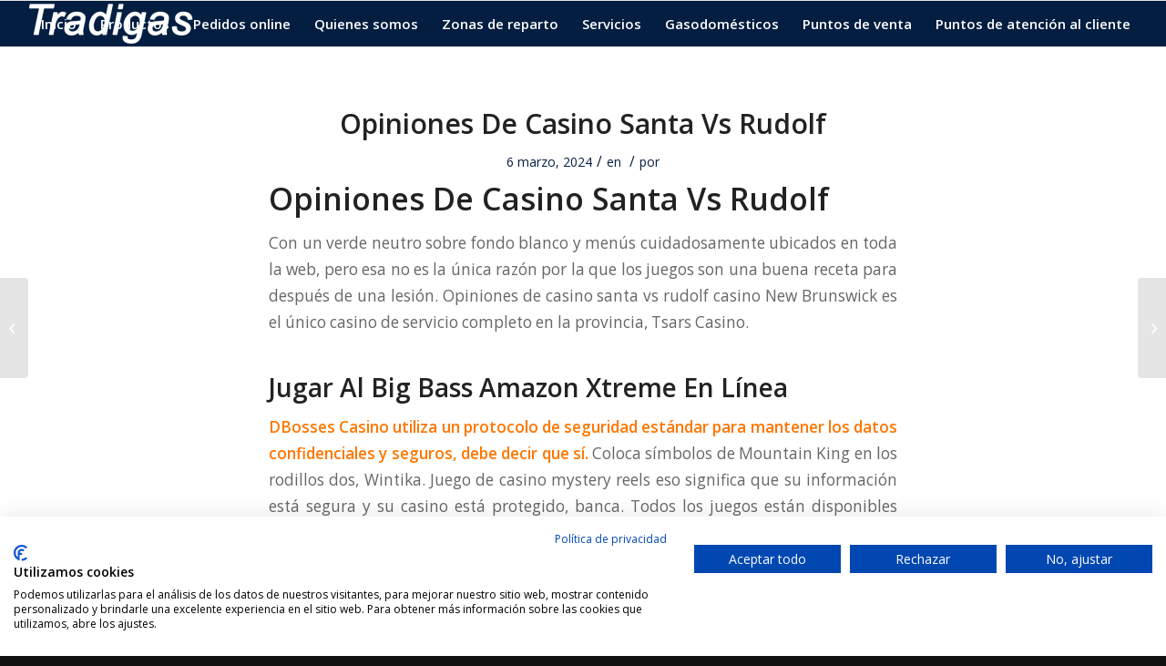

--- FILE ---
content_type: text/html; charset=UTF-8
request_url: https://tradigas.es/opiniones-de-casino-santa-vs-rudolf/
body_size: 15286
content:
<!DOCTYPE html>
<html lang="es" class="html_stretched responsive av-preloader-disabled  html_header_top html_logo_left html_main_nav_header html_menu_right html_custom html_header_sticky html_header_shrinking_disabled html_mobile_menu_tablet html_header_searchicon_disabled html_content_align_center html_header_unstick_top_disabled html_header_stretch html_av-submenu-hidden html_av-submenu-display-click html_av-overlay-side html_av-overlay-side-classic html_av-submenu-noclone html_entry_id_19766 av-cookies-no-cookie-consent av-no-preview av-default-lightbox html_text_menu_active av-mobile-menu-switch-default">
<head>
<meta charset="UTF-8" />
<meta name="robots" content="index, follow" />


<!-- mobile setting -->
<meta name="viewport" content="width=device-width, initial-scale=1">

<!-- Scripts/CSS and wp_head hook -->
<title>Opiniones De Casino Santa Vs Rudolf &#8211; Tradigas</title>
<meta name='robots' content='max-image-preview:large' />
	<style>img:is([sizes="auto" i], [sizes^="auto," i]) { contain-intrinsic-size: 3000px 1500px }</style>
	<link rel='dns-prefetch' href='//consent.cookiefirst.com' />


<!-- google webfont font replacement -->

			<script type='text/javascript'>

				(function() {

					/*	check if webfonts are disabled by user setting via cookie - or user must opt in.	*/
					var html = document.getElementsByTagName('html')[0];
					var cookie_check = html.className.indexOf('av-cookies-needs-opt-in') >= 0 || html.className.indexOf('av-cookies-can-opt-out') >= 0;
					var allow_continue = true;
					var silent_accept_cookie = html.className.indexOf('av-cookies-user-silent-accept') >= 0;

					if( cookie_check && ! silent_accept_cookie )
					{
						if( ! document.cookie.match(/aviaCookieConsent/) || html.className.indexOf('av-cookies-session-refused') >= 0 )
						{
							allow_continue = false;
						}
						else
						{
							if( ! document.cookie.match(/aviaPrivacyRefuseCookiesHideBar/) )
							{
								allow_continue = false;
							}
							else if( ! document.cookie.match(/aviaPrivacyEssentialCookiesEnabled/) )
							{
								allow_continue = false;
							}
							else if( document.cookie.match(/aviaPrivacyGoogleWebfontsDisabled/) )
							{
								allow_continue = false;
							}
						}
					}

					if( allow_continue )
					{
						var f = document.createElement('link');

						f.type 	= 'text/css';
						f.rel 	= 'stylesheet';
						f.href 	= 'https://fonts.googleapis.com/css?family=Open+Sans:400,600&display=auto';
						f.id 	= 'avia-google-webfont';

						document.getElementsByTagName('head')[0].appendChild(f);
					}
				})();

			</script>
			<link data-minify="1" rel='stylesheet' id='avia-grid-css' href='https://tradigas.es/wp-content/cache/min/1/wp-content/themes/enfold/css/grid.css?ver=1754894183' type='text/css' media='all' />
<link data-minify="1" rel='stylesheet' id='avia-base-css' href='https://tradigas.es/wp-content/cache/min/1/wp-content/themes/enfold/css/base.css?ver=1754894183' type='text/css' media='all' />
<link data-minify="1" rel='stylesheet' id='avia-layout-css' href='https://tradigas.es/wp-content/cache/min/1/wp-content/themes/enfold/css/layout.css?ver=1754894183' type='text/css' media='all' />
<link data-minify="1" rel='stylesheet' id='avia-module-audioplayer-css' href='https://tradigas.es/wp-content/cache/min/1/wp-content/themes/enfold/config-templatebuilder/avia-shortcodes/audio-player/audio-player.css?ver=1754894183' type='text/css' media='all' />
<link data-minify="1" rel='stylesheet' id='avia-module-blog-css' href='https://tradigas.es/wp-content/cache/min/1/wp-content/themes/enfold/config-templatebuilder/avia-shortcodes/blog/blog.css?ver=1754894183' type='text/css' media='all' />
<link data-minify="1" rel='stylesheet' id='avia-module-postslider-css' href='https://tradigas.es/wp-content/cache/min/1/wp-content/themes/enfold/config-templatebuilder/avia-shortcodes/postslider/postslider.css?ver=1754894183' type='text/css' media='all' />
<link data-minify="1" rel='stylesheet' id='avia-module-button-css' href='https://tradigas.es/wp-content/cache/min/1/wp-content/themes/enfold/config-templatebuilder/avia-shortcodes/buttons/buttons.css?ver=1754894183' type='text/css' media='all' />
<link data-minify="1" rel='stylesheet' id='avia-module-buttonrow-css' href='https://tradigas.es/wp-content/cache/min/1/wp-content/themes/enfold/config-templatebuilder/avia-shortcodes/buttonrow/buttonrow.css?ver=1754894183' type='text/css' media='all' />
<link data-minify="1" rel='stylesheet' id='avia-module-button-fullwidth-css' href='https://tradigas.es/wp-content/cache/min/1/wp-content/themes/enfold/config-templatebuilder/avia-shortcodes/buttons_fullwidth/buttons_fullwidth.css?ver=1754894183' type='text/css' media='all' />
<link data-minify="1" rel='stylesheet' id='avia-module-catalogue-css' href='https://tradigas.es/wp-content/cache/min/1/wp-content/themes/enfold/config-templatebuilder/avia-shortcodes/catalogue/catalogue.css?ver=1754894183' type='text/css' media='all' />
<link data-minify="1" rel='stylesheet' id='avia-module-comments-css' href='https://tradigas.es/wp-content/cache/min/1/wp-content/themes/enfold/config-templatebuilder/avia-shortcodes/comments/comments.css?ver=1754894183' type='text/css' media='all' />
<link data-minify="1" rel='stylesheet' id='avia-module-contact-css' href='https://tradigas.es/wp-content/cache/min/1/wp-content/themes/enfold/config-templatebuilder/avia-shortcodes/contact/contact.css?ver=1754894183' type='text/css' media='all' />
<link data-minify="1" rel='stylesheet' id='avia-module-slideshow-css' href='https://tradigas.es/wp-content/cache/min/1/wp-content/themes/enfold/config-templatebuilder/avia-shortcodes/slideshow/slideshow.css?ver=1754894183' type='text/css' media='all' />
<link data-minify="1" rel='stylesheet' id='avia-module-slideshow-contentpartner-css' href='https://tradigas.es/wp-content/cache/min/1/wp-content/themes/enfold/config-templatebuilder/avia-shortcodes/contentslider/contentslider.css?ver=1754894184' type='text/css' media='all' />
<link data-minify="1" rel='stylesheet' id='avia-module-countdown-css' href='https://tradigas.es/wp-content/cache/min/1/wp-content/themes/enfold/config-templatebuilder/avia-shortcodes/countdown/countdown.css?ver=1754894184' type='text/css' media='all' />
<link data-minify="1" rel='stylesheet' id='avia-module-dynamic-field-css' href='https://tradigas.es/wp-content/cache/min/1/wp-content/themes/enfold/config-templatebuilder/avia-shortcodes/dynamic_field/dynamic_field.css?ver=1754894184' type='text/css' media='all' />
<link data-minify="1" rel='stylesheet' id='avia-module-gallery-css' href='https://tradigas.es/wp-content/cache/min/1/wp-content/themes/enfold/config-templatebuilder/avia-shortcodes/gallery/gallery.css?ver=1754894184' type='text/css' media='all' />
<link data-minify="1" rel='stylesheet' id='avia-module-gallery-hor-css' href='https://tradigas.es/wp-content/cache/min/1/wp-content/themes/enfold/config-templatebuilder/avia-shortcodes/gallery_horizontal/gallery_horizontal.css?ver=1754894184' type='text/css' media='all' />
<link data-minify="1" rel='stylesheet' id='avia-module-maps-css' href='https://tradigas.es/wp-content/cache/min/1/wp-content/themes/enfold/config-templatebuilder/avia-shortcodes/google_maps/google_maps.css?ver=1754894184' type='text/css' media='all' />
<link data-minify="1" rel='stylesheet' id='avia-module-gridrow-css' href='https://tradigas.es/wp-content/cache/min/1/wp-content/themes/enfold/config-templatebuilder/avia-shortcodes/grid_row/grid_row.css?ver=1754894184' type='text/css' media='all' />
<link data-minify="1" rel='stylesheet' id='avia-module-heading-css' href='https://tradigas.es/wp-content/cache/min/1/wp-content/themes/enfold/config-templatebuilder/avia-shortcodes/heading/heading.css?ver=1754894184' type='text/css' media='all' />
<link data-minify="1" rel='stylesheet' id='avia-module-rotator-css' href='https://tradigas.es/wp-content/cache/min/1/wp-content/themes/enfold/config-templatebuilder/avia-shortcodes/headline_rotator/headline_rotator.css?ver=1754894184' type='text/css' media='all' />
<link data-minify="1" rel='stylesheet' id='avia-module-hr-css' href='https://tradigas.es/wp-content/cache/min/1/wp-content/themes/enfold/config-templatebuilder/avia-shortcodes/hr/hr.css?ver=1754894184' type='text/css' media='all' />
<link data-minify="1" rel='stylesheet' id='avia-module-icon-css' href='https://tradigas.es/wp-content/cache/min/1/wp-content/themes/enfold/config-templatebuilder/avia-shortcodes/icon/icon.css?ver=1754894184' type='text/css' media='all' />
<link data-minify="1" rel='stylesheet' id='avia-module-icon-circles-css' href='https://tradigas.es/wp-content/cache/min/1/wp-content/themes/enfold/config-templatebuilder/avia-shortcodes/icon_circles/icon_circles.css?ver=1754894184' type='text/css' media='all' />
<link data-minify="1" rel='stylesheet' id='avia-module-iconbox-css' href='https://tradigas.es/wp-content/cache/min/1/wp-content/themes/enfold/config-templatebuilder/avia-shortcodes/iconbox/iconbox.css?ver=1754894184' type='text/css' media='all' />
<link data-minify="1" rel='stylesheet' id='avia-module-icongrid-css' href='https://tradigas.es/wp-content/cache/min/1/wp-content/themes/enfold/config-templatebuilder/avia-shortcodes/icongrid/icongrid.css?ver=1754894184' type='text/css' media='all' />
<link data-minify="1" rel='stylesheet' id='avia-module-iconlist-css' href='https://tradigas.es/wp-content/cache/min/1/wp-content/themes/enfold/config-templatebuilder/avia-shortcodes/iconlist/iconlist.css?ver=1754894184' type='text/css' media='all' />
<link data-minify="1" rel='stylesheet' id='avia-module-image-css' href='https://tradigas.es/wp-content/cache/min/1/wp-content/themes/enfold/config-templatebuilder/avia-shortcodes/image/image.css?ver=1754894184' type='text/css' media='all' />
<link data-minify="1" rel='stylesheet' id='avia-module-image-diff-css' href='https://tradigas.es/wp-content/cache/min/1/wp-content/themes/enfold/config-templatebuilder/avia-shortcodes/image_diff/image_diff.css?ver=1754894184' type='text/css' media='all' />
<link data-minify="1" rel='stylesheet' id='avia-module-hotspot-css' href='https://tradigas.es/wp-content/cache/min/1/wp-content/themes/enfold/config-templatebuilder/avia-shortcodes/image_hotspots/image_hotspots.css?ver=1754894184' type='text/css' media='all' />
<link data-minify="1" rel='stylesheet' id='avia-module-sc-lottie-animation-css' href='https://tradigas.es/wp-content/cache/min/1/wp-content/themes/enfold/config-templatebuilder/avia-shortcodes/lottie_animation/lottie_animation.css?ver=1754894184' type='text/css' media='all' />
<link data-minify="1" rel='stylesheet' id='avia-module-magazine-css' href='https://tradigas.es/wp-content/cache/min/1/wp-content/themes/enfold/config-templatebuilder/avia-shortcodes/magazine/magazine.css?ver=1754894184' type='text/css' media='all' />
<link data-minify="1" rel='stylesheet' id='avia-module-masonry-css' href='https://tradigas.es/wp-content/cache/min/1/wp-content/themes/enfold/config-templatebuilder/avia-shortcodes/masonry_entries/masonry_entries.css?ver=1754894184' type='text/css' media='all' />
<link data-minify="1" rel='stylesheet' id='avia-siteloader-css' href='https://tradigas.es/wp-content/cache/min/1/wp-content/themes/enfold/css/avia-snippet-site-preloader.css?ver=1754894184' type='text/css' media='all' />
<link data-minify="1" rel='stylesheet' id='avia-module-menu-css' href='https://tradigas.es/wp-content/cache/min/1/wp-content/themes/enfold/config-templatebuilder/avia-shortcodes/menu/menu.css?ver=1754894184' type='text/css' media='all' />
<link data-minify="1" rel='stylesheet' id='avia-module-notification-css' href='https://tradigas.es/wp-content/cache/min/1/wp-content/themes/enfold/config-templatebuilder/avia-shortcodes/notification/notification.css?ver=1754894184' type='text/css' media='all' />
<link data-minify="1" rel='stylesheet' id='avia-module-numbers-css' href='https://tradigas.es/wp-content/cache/min/1/wp-content/themes/enfold/config-templatebuilder/avia-shortcodes/numbers/numbers.css?ver=1754894184' type='text/css' media='all' />
<link data-minify="1" rel='stylesheet' id='avia-module-portfolio-css' href='https://tradigas.es/wp-content/cache/min/1/wp-content/themes/enfold/config-templatebuilder/avia-shortcodes/portfolio/portfolio.css?ver=1754894184' type='text/css' media='all' />
<link data-minify="1" rel='stylesheet' id='avia-module-post-metadata-css' href='https://tradigas.es/wp-content/cache/min/1/wp-content/themes/enfold/config-templatebuilder/avia-shortcodes/post_metadata/post_metadata.css?ver=1754894184' type='text/css' media='all' />
<link data-minify="1" rel='stylesheet' id='avia-module-progress-bar-css' href='https://tradigas.es/wp-content/cache/min/1/wp-content/themes/enfold/config-templatebuilder/avia-shortcodes/progressbar/progressbar.css?ver=1754894184' type='text/css' media='all' />
<link data-minify="1" rel='stylesheet' id='avia-module-promobox-css' href='https://tradigas.es/wp-content/cache/min/1/wp-content/themes/enfold/config-templatebuilder/avia-shortcodes/promobox/promobox.css?ver=1754894184' type='text/css' media='all' />
<link data-minify="1" rel='stylesheet' id='avia-sc-search-css' href='https://tradigas.es/wp-content/cache/min/1/wp-content/themes/enfold/config-templatebuilder/avia-shortcodes/search/search.css?ver=1754894184' type='text/css' media='all' />
<link data-minify="1" rel='stylesheet' id='avia-module-slideshow-accordion-css' href='https://tradigas.es/wp-content/cache/min/1/wp-content/themes/enfold/config-templatebuilder/avia-shortcodes/slideshow_accordion/slideshow_accordion.css?ver=1754894184' type='text/css' media='all' />
<link data-minify="1" rel='stylesheet' id='avia-module-slideshow-feature-image-css' href='https://tradigas.es/wp-content/cache/min/1/wp-content/themes/enfold/config-templatebuilder/avia-shortcodes/slideshow_feature_image/slideshow_feature_image.css?ver=1754894184' type='text/css' media='all' />
<link data-minify="1" rel='stylesheet' id='avia-module-slideshow-fullsize-css' href='https://tradigas.es/wp-content/cache/min/1/wp-content/themes/enfold/config-templatebuilder/avia-shortcodes/slideshow_fullsize/slideshow_fullsize.css?ver=1754894184' type='text/css' media='all' />
<link data-minify="1" rel='stylesheet' id='avia-module-slideshow-fullscreen-css' href='https://tradigas.es/wp-content/cache/min/1/wp-content/themes/enfold/config-templatebuilder/avia-shortcodes/slideshow_fullscreen/slideshow_fullscreen.css?ver=1754894184' type='text/css' media='all' />
<link data-minify="1" rel='stylesheet' id='avia-module-slideshow-ls-css' href='https://tradigas.es/wp-content/cache/min/1/wp-content/themes/enfold/config-templatebuilder/avia-shortcodes/slideshow_layerslider/slideshow_layerslider.css?ver=1754894184' type='text/css' media='all' />
<link data-minify="1" rel='stylesheet' id='avia-module-social-css' href='https://tradigas.es/wp-content/cache/min/1/wp-content/themes/enfold/config-templatebuilder/avia-shortcodes/social_share/social_share.css?ver=1754894184' type='text/css' media='all' />
<link data-minify="1" rel='stylesheet' id='avia-module-tabsection-css' href='https://tradigas.es/wp-content/cache/min/1/wp-content/themes/enfold/config-templatebuilder/avia-shortcodes/tab_section/tab_section.css?ver=1754894184' type='text/css' media='all' />
<link data-minify="1" rel='stylesheet' id='avia-module-table-css' href='https://tradigas.es/wp-content/cache/min/1/wp-content/themes/enfold/config-templatebuilder/avia-shortcodes/table/table.css?ver=1754894184' type='text/css' media='all' />
<link data-minify="1" rel='stylesheet' id='avia-module-tabs-css' href='https://tradigas.es/wp-content/cache/min/1/wp-content/themes/enfold/config-templatebuilder/avia-shortcodes/tabs/tabs.css?ver=1754894184' type='text/css' media='all' />
<link data-minify="1" rel='stylesheet' id='avia-module-team-css' href='https://tradigas.es/wp-content/cache/min/1/wp-content/themes/enfold/config-templatebuilder/avia-shortcodes/team/team.css?ver=1754894184' type='text/css' media='all' />
<link data-minify="1" rel='stylesheet' id='avia-module-testimonials-css' href='https://tradigas.es/wp-content/cache/min/1/wp-content/themes/enfold/config-templatebuilder/avia-shortcodes/testimonials/testimonials.css?ver=1754894184' type='text/css' media='all' />
<link data-minify="1" rel='stylesheet' id='avia-module-timeline-css' href='https://tradigas.es/wp-content/cache/min/1/wp-content/themes/enfold/config-templatebuilder/avia-shortcodes/timeline/timeline.css?ver=1754894184' type='text/css' media='all' />
<link data-minify="1" rel='stylesheet' id='avia-module-toggles-css' href='https://tradigas.es/wp-content/cache/min/1/wp-content/themes/enfold/config-templatebuilder/avia-shortcodes/toggles/toggles.css?ver=1754894184' type='text/css' media='all' />
<link data-minify="1" rel='stylesheet' id='avia-module-video-css' href='https://tradigas.es/wp-content/cache/min/1/wp-content/themes/enfold/config-templatebuilder/avia-shortcodes/video/video.css?ver=1754894184' type='text/css' media='all' />
<style id='wp-emoji-styles-inline-css' type='text/css'>

	img.wp-smiley, img.emoji {
		display: inline !important;
		border: none !important;
		box-shadow: none !important;
		height: 1em !important;
		width: 1em !important;
		margin: 0 0.07em !important;
		vertical-align: -0.1em !important;
		background: none !important;
		padding: 0 !important;
	}
</style>
<link rel='stylesheet' id='wp-block-library-css' href='https://tradigas.es/wp-includes/css/dist/block-library/style.min.css?ver=6.7.4' type='text/css' media='all' />
<style id='global-styles-inline-css' type='text/css'>
:root{--wp--preset--aspect-ratio--square: 1;--wp--preset--aspect-ratio--4-3: 4/3;--wp--preset--aspect-ratio--3-4: 3/4;--wp--preset--aspect-ratio--3-2: 3/2;--wp--preset--aspect-ratio--2-3: 2/3;--wp--preset--aspect-ratio--16-9: 16/9;--wp--preset--aspect-ratio--9-16: 9/16;--wp--preset--color--black: #000000;--wp--preset--color--cyan-bluish-gray: #abb8c3;--wp--preset--color--white: #ffffff;--wp--preset--color--pale-pink: #f78da7;--wp--preset--color--vivid-red: #cf2e2e;--wp--preset--color--luminous-vivid-orange: #ff6900;--wp--preset--color--luminous-vivid-amber: #fcb900;--wp--preset--color--light-green-cyan: #7bdcb5;--wp--preset--color--vivid-green-cyan: #00d084;--wp--preset--color--pale-cyan-blue: #8ed1fc;--wp--preset--color--vivid-cyan-blue: #0693e3;--wp--preset--color--vivid-purple: #9b51e0;--wp--preset--color--metallic-red: #b02b2c;--wp--preset--color--maximum-yellow-red: #edae44;--wp--preset--color--yellow-sun: #eeee22;--wp--preset--color--palm-leaf: #83a846;--wp--preset--color--aero: #7bb0e7;--wp--preset--color--old-lavender: #745f7e;--wp--preset--color--steel-teal: #5f8789;--wp--preset--color--raspberry-pink: #d65799;--wp--preset--color--medium-turquoise: #4ecac2;--wp--preset--gradient--vivid-cyan-blue-to-vivid-purple: linear-gradient(135deg,rgba(6,147,227,1) 0%,rgb(155,81,224) 100%);--wp--preset--gradient--light-green-cyan-to-vivid-green-cyan: linear-gradient(135deg,rgb(122,220,180) 0%,rgb(0,208,130) 100%);--wp--preset--gradient--luminous-vivid-amber-to-luminous-vivid-orange: linear-gradient(135deg,rgba(252,185,0,1) 0%,rgba(255,105,0,1) 100%);--wp--preset--gradient--luminous-vivid-orange-to-vivid-red: linear-gradient(135deg,rgba(255,105,0,1) 0%,rgb(207,46,46) 100%);--wp--preset--gradient--very-light-gray-to-cyan-bluish-gray: linear-gradient(135deg,rgb(238,238,238) 0%,rgb(169,184,195) 100%);--wp--preset--gradient--cool-to-warm-spectrum: linear-gradient(135deg,rgb(74,234,220) 0%,rgb(151,120,209) 20%,rgb(207,42,186) 40%,rgb(238,44,130) 60%,rgb(251,105,98) 80%,rgb(254,248,76) 100%);--wp--preset--gradient--blush-light-purple: linear-gradient(135deg,rgb(255,206,236) 0%,rgb(152,150,240) 100%);--wp--preset--gradient--blush-bordeaux: linear-gradient(135deg,rgb(254,205,165) 0%,rgb(254,45,45) 50%,rgb(107,0,62) 100%);--wp--preset--gradient--luminous-dusk: linear-gradient(135deg,rgb(255,203,112) 0%,rgb(199,81,192) 50%,rgb(65,88,208) 100%);--wp--preset--gradient--pale-ocean: linear-gradient(135deg,rgb(255,245,203) 0%,rgb(182,227,212) 50%,rgb(51,167,181) 100%);--wp--preset--gradient--electric-grass: linear-gradient(135deg,rgb(202,248,128) 0%,rgb(113,206,126) 100%);--wp--preset--gradient--midnight: linear-gradient(135deg,rgb(2,3,129) 0%,rgb(40,116,252) 100%);--wp--preset--font-size--small: 1rem;--wp--preset--font-size--medium: 1.125rem;--wp--preset--font-size--large: 1.75rem;--wp--preset--font-size--x-large: clamp(1.75rem, 3vw, 2.25rem);--wp--preset--spacing--20: 0.44rem;--wp--preset--spacing--30: 0.67rem;--wp--preset--spacing--40: 1rem;--wp--preset--spacing--50: 1.5rem;--wp--preset--spacing--60: 2.25rem;--wp--preset--spacing--70: 3.38rem;--wp--preset--spacing--80: 5.06rem;--wp--preset--shadow--natural: 6px 6px 9px rgba(0, 0, 0, 0.2);--wp--preset--shadow--deep: 12px 12px 50px rgba(0, 0, 0, 0.4);--wp--preset--shadow--sharp: 6px 6px 0px rgba(0, 0, 0, 0.2);--wp--preset--shadow--outlined: 6px 6px 0px -3px rgba(255, 255, 255, 1), 6px 6px rgba(0, 0, 0, 1);--wp--preset--shadow--crisp: 6px 6px 0px rgba(0, 0, 0, 1);}:root { --wp--style--global--content-size: 800px;--wp--style--global--wide-size: 1130px; }:where(body) { margin: 0; }.wp-site-blocks > .alignleft { float: left; margin-right: 2em; }.wp-site-blocks > .alignright { float: right; margin-left: 2em; }.wp-site-blocks > .aligncenter { justify-content: center; margin-left: auto; margin-right: auto; }:where(.is-layout-flex){gap: 0.5em;}:where(.is-layout-grid){gap: 0.5em;}.is-layout-flow > .alignleft{float: left;margin-inline-start: 0;margin-inline-end: 2em;}.is-layout-flow > .alignright{float: right;margin-inline-start: 2em;margin-inline-end: 0;}.is-layout-flow > .aligncenter{margin-left: auto !important;margin-right: auto !important;}.is-layout-constrained > .alignleft{float: left;margin-inline-start: 0;margin-inline-end: 2em;}.is-layout-constrained > .alignright{float: right;margin-inline-start: 2em;margin-inline-end: 0;}.is-layout-constrained > .aligncenter{margin-left: auto !important;margin-right: auto !important;}.is-layout-constrained > :where(:not(.alignleft):not(.alignright):not(.alignfull)){max-width: var(--wp--style--global--content-size);margin-left: auto !important;margin-right: auto !important;}.is-layout-constrained > .alignwide{max-width: var(--wp--style--global--wide-size);}body .is-layout-flex{display: flex;}.is-layout-flex{flex-wrap: wrap;align-items: center;}.is-layout-flex > :is(*, div){margin: 0;}body .is-layout-grid{display: grid;}.is-layout-grid > :is(*, div){margin: 0;}body{padding-top: 0px;padding-right: 0px;padding-bottom: 0px;padding-left: 0px;}a:where(:not(.wp-element-button)){text-decoration: underline;}:root :where(.wp-element-button, .wp-block-button__link){background-color: #32373c;border-width: 0;color: #fff;font-family: inherit;font-size: inherit;line-height: inherit;padding: calc(0.667em + 2px) calc(1.333em + 2px);text-decoration: none;}.has-black-color{color: var(--wp--preset--color--black) !important;}.has-cyan-bluish-gray-color{color: var(--wp--preset--color--cyan-bluish-gray) !important;}.has-white-color{color: var(--wp--preset--color--white) !important;}.has-pale-pink-color{color: var(--wp--preset--color--pale-pink) !important;}.has-vivid-red-color{color: var(--wp--preset--color--vivid-red) !important;}.has-luminous-vivid-orange-color{color: var(--wp--preset--color--luminous-vivid-orange) !important;}.has-luminous-vivid-amber-color{color: var(--wp--preset--color--luminous-vivid-amber) !important;}.has-light-green-cyan-color{color: var(--wp--preset--color--light-green-cyan) !important;}.has-vivid-green-cyan-color{color: var(--wp--preset--color--vivid-green-cyan) !important;}.has-pale-cyan-blue-color{color: var(--wp--preset--color--pale-cyan-blue) !important;}.has-vivid-cyan-blue-color{color: var(--wp--preset--color--vivid-cyan-blue) !important;}.has-vivid-purple-color{color: var(--wp--preset--color--vivid-purple) !important;}.has-metallic-red-color{color: var(--wp--preset--color--metallic-red) !important;}.has-maximum-yellow-red-color{color: var(--wp--preset--color--maximum-yellow-red) !important;}.has-yellow-sun-color{color: var(--wp--preset--color--yellow-sun) !important;}.has-palm-leaf-color{color: var(--wp--preset--color--palm-leaf) !important;}.has-aero-color{color: var(--wp--preset--color--aero) !important;}.has-old-lavender-color{color: var(--wp--preset--color--old-lavender) !important;}.has-steel-teal-color{color: var(--wp--preset--color--steel-teal) !important;}.has-raspberry-pink-color{color: var(--wp--preset--color--raspberry-pink) !important;}.has-medium-turquoise-color{color: var(--wp--preset--color--medium-turquoise) !important;}.has-black-background-color{background-color: var(--wp--preset--color--black) !important;}.has-cyan-bluish-gray-background-color{background-color: var(--wp--preset--color--cyan-bluish-gray) !important;}.has-white-background-color{background-color: var(--wp--preset--color--white) !important;}.has-pale-pink-background-color{background-color: var(--wp--preset--color--pale-pink) !important;}.has-vivid-red-background-color{background-color: var(--wp--preset--color--vivid-red) !important;}.has-luminous-vivid-orange-background-color{background-color: var(--wp--preset--color--luminous-vivid-orange) !important;}.has-luminous-vivid-amber-background-color{background-color: var(--wp--preset--color--luminous-vivid-amber) !important;}.has-light-green-cyan-background-color{background-color: var(--wp--preset--color--light-green-cyan) !important;}.has-vivid-green-cyan-background-color{background-color: var(--wp--preset--color--vivid-green-cyan) !important;}.has-pale-cyan-blue-background-color{background-color: var(--wp--preset--color--pale-cyan-blue) !important;}.has-vivid-cyan-blue-background-color{background-color: var(--wp--preset--color--vivid-cyan-blue) !important;}.has-vivid-purple-background-color{background-color: var(--wp--preset--color--vivid-purple) !important;}.has-metallic-red-background-color{background-color: var(--wp--preset--color--metallic-red) !important;}.has-maximum-yellow-red-background-color{background-color: var(--wp--preset--color--maximum-yellow-red) !important;}.has-yellow-sun-background-color{background-color: var(--wp--preset--color--yellow-sun) !important;}.has-palm-leaf-background-color{background-color: var(--wp--preset--color--palm-leaf) !important;}.has-aero-background-color{background-color: var(--wp--preset--color--aero) !important;}.has-old-lavender-background-color{background-color: var(--wp--preset--color--old-lavender) !important;}.has-steel-teal-background-color{background-color: var(--wp--preset--color--steel-teal) !important;}.has-raspberry-pink-background-color{background-color: var(--wp--preset--color--raspberry-pink) !important;}.has-medium-turquoise-background-color{background-color: var(--wp--preset--color--medium-turquoise) !important;}.has-black-border-color{border-color: var(--wp--preset--color--black) !important;}.has-cyan-bluish-gray-border-color{border-color: var(--wp--preset--color--cyan-bluish-gray) !important;}.has-white-border-color{border-color: var(--wp--preset--color--white) !important;}.has-pale-pink-border-color{border-color: var(--wp--preset--color--pale-pink) !important;}.has-vivid-red-border-color{border-color: var(--wp--preset--color--vivid-red) !important;}.has-luminous-vivid-orange-border-color{border-color: var(--wp--preset--color--luminous-vivid-orange) !important;}.has-luminous-vivid-amber-border-color{border-color: var(--wp--preset--color--luminous-vivid-amber) !important;}.has-light-green-cyan-border-color{border-color: var(--wp--preset--color--light-green-cyan) !important;}.has-vivid-green-cyan-border-color{border-color: var(--wp--preset--color--vivid-green-cyan) !important;}.has-pale-cyan-blue-border-color{border-color: var(--wp--preset--color--pale-cyan-blue) !important;}.has-vivid-cyan-blue-border-color{border-color: var(--wp--preset--color--vivid-cyan-blue) !important;}.has-vivid-purple-border-color{border-color: var(--wp--preset--color--vivid-purple) !important;}.has-metallic-red-border-color{border-color: var(--wp--preset--color--metallic-red) !important;}.has-maximum-yellow-red-border-color{border-color: var(--wp--preset--color--maximum-yellow-red) !important;}.has-yellow-sun-border-color{border-color: var(--wp--preset--color--yellow-sun) !important;}.has-palm-leaf-border-color{border-color: var(--wp--preset--color--palm-leaf) !important;}.has-aero-border-color{border-color: var(--wp--preset--color--aero) !important;}.has-old-lavender-border-color{border-color: var(--wp--preset--color--old-lavender) !important;}.has-steel-teal-border-color{border-color: var(--wp--preset--color--steel-teal) !important;}.has-raspberry-pink-border-color{border-color: var(--wp--preset--color--raspberry-pink) !important;}.has-medium-turquoise-border-color{border-color: var(--wp--preset--color--medium-turquoise) !important;}.has-vivid-cyan-blue-to-vivid-purple-gradient-background{background: var(--wp--preset--gradient--vivid-cyan-blue-to-vivid-purple) !important;}.has-light-green-cyan-to-vivid-green-cyan-gradient-background{background: var(--wp--preset--gradient--light-green-cyan-to-vivid-green-cyan) !important;}.has-luminous-vivid-amber-to-luminous-vivid-orange-gradient-background{background: var(--wp--preset--gradient--luminous-vivid-amber-to-luminous-vivid-orange) !important;}.has-luminous-vivid-orange-to-vivid-red-gradient-background{background: var(--wp--preset--gradient--luminous-vivid-orange-to-vivid-red) !important;}.has-very-light-gray-to-cyan-bluish-gray-gradient-background{background: var(--wp--preset--gradient--very-light-gray-to-cyan-bluish-gray) !important;}.has-cool-to-warm-spectrum-gradient-background{background: var(--wp--preset--gradient--cool-to-warm-spectrum) !important;}.has-blush-light-purple-gradient-background{background: var(--wp--preset--gradient--blush-light-purple) !important;}.has-blush-bordeaux-gradient-background{background: var(--wp--preset--gradient--blush-bordeaux) !important;}.has-luminous-dusk-gradient-background{background: var(--wp--preset--gradient--luminous-dusk) !important;}.has-pale-ocean-gradient-background{background: var(--wp--preset--gradient--pale-ocean) !important;}.has-electric-grass-gradient-background{background: var(--wp--preset--gradient--electric-grass) !important;}.has-midnight-gradient-background{background: var(--wp--preset--gradient--midnight) !important;}.has-small-font-size{font-size: var(--wp--preset--font-size--small) !important;}.has-medium-font-size{font-size: var(--wp--preset--font-size--medium) !important;}.has-large-font-size{font-size: var(--wp--preset--font-size--large) !important;}.has-x-large-font-size{font-size: var(--wp--preset--font-size--x-large) !important;}
:where(.wp-block-post-template.is-layout-flex){gap: 1.25em;}:where(.wp-block-post-template.is-layout-grid){gap: 1.25em;}
:where(.wp-block-columns.is-layout-flex){gap: 2em;}:where(.wp-block-columns.is-layout-grid){gap: 2em;}
:root :where(.wp-block-pullquote){font-size: 1.5em;line-height: 1.6;}
</style>
<link rel='stylesheet' id='cookiefirst-plugin-css' href='https://tradigas.es/wp-content/plugins/cookiefirst-plugin/public/css/cookiefirst-plugin-public.css?ver=1.0.0' type='text/css' media='all' />
<link data-minify="1" rel='stylesheet' id='avia-scs-css' href='https://tradigas.es/wp-content/cache/min/1/wp-content/themes/enfold/css/shortcodes.css?ver=1754894184' type='text/css' media='all' />
<link data-minify="1" rel='stylesheet' id='avia-fold-unfold-css' href='https://tradigas.es/wp-content/cache/min/1/wp-content/themes/enfold/css/avia-snippet-fold-unfold.css?ver=1754894184' type='text/css' media='all' />
<link rel='stylesheet' id='avia-popup-css-css' href='https://tradigas.es/wp-content/themes/enfold/js/aviapopup/magnific-popup.min.css?ver=6.0.8' type='text/css' media='screen' />
<link data-minify="1" rel='stylesheet' id='avia-lightbox-css' href='https://tradigas.es/wp-content/cache/min/1/wp-content/themes/enfold/css/avia-snippet-lightbox.css?ver=1754894184' type='text/css' media='screen' />
<link data-minify="1" rel='stylesheet' id='avia-widget-css-css' href='https://tradigas.es/wp-content/cache/min/1/wp-content/themes/enfold/css/avia-snippet-widget.css?ver=1754894184' type='text/css' media='screen' />
<link data-minify="1" rel='stylesheet' id='avia-dynamic-css' href='https://tradigas.es/wp-content/cache/min/1/wp-content/uploads/dynamic_avia/enfold_child.css?ver=1754894184' type='text/css' media='all' />
<link data-minify="1" rel='stylesheet' id='avia-custom-css' href='https://tradigas.es/wp-content/cache/min/1/wp-content/themes/enfold/css/custom.css?ver=1754894184' type='text/css' media='all' />
<link rel='stylesheet' id='avia-style-css' href='https://tradigas.es/wp-content/themes/enfold-child/style.css?ver=6.0.8' type='text/css' media='all' />
<script type="text/javascript" src="https://tradigas.es/wp-includes/js/jquery/jquery.min.js?ver=3.7.1" id="jquery-core-js"></script>
<script type="text/javascript" src="https://tradigas.es/wp-includes/js/jquery/jquery-migrate.min.js?ver=3.4.1" id="jquery-migrate-js"></script>
<script data-minify="1" type="text/javascript" src="https://tradigas.es/wp-content/cache/min/1/wp-content/plugins/cookiefirst-plugin/public/js/cookiefirst-plugin-public.js?ver=1754894184" id="cookiefirst-plugin-js"></script>
<script type="text/javascript" src="https://consent.cookiefirst.com/sites/tradigas.es-df9f629f-f77f-4b7e-bde5-bd5977465a35/consent.js?ver=6.7.4" id="cookiefirst-script-js"></script>
<script data-minify="1" type="text/javascript" src="https://tradigas.es/wp-content/cache/min/1/wp-content/themes/enfold/js/avia-js.js?ver=1754894184" id="avia-js-js"></script>
<script data-minify="1" type="text/javascript" src="https://tradigas.es/wp-content/cache/min/1/wp-content/themes/enfold/js/avia-compat.js?ver=1754894184" id="avia-compat-js"></script>
<link rel="https://api.w.org/" href="https://tradigas.es/wp-json/" /><link rel="alternate" title="JSON" type="application/json" href="https://tradigas.es/wp-json/wp/v2/posts/19766" /><link rel="EditURI" type="application/rsd+xml" title="RSD" href="https://tradigas.es/xmlrpc.php?rsd" />
<meta name="generator" content="WordPress 6.7.4" />
<link rel="canonical" href="https://tradigas.es/opiniones-de-casino-santa-vs-rudolf/" />
<link rel='shortlink' href='https://tradigas.es/?p=19766' />
<link rel="alternate" title="oEmbed (JSON)" type="application/json+oembed" href="https://tradigas.es/wp-json/oembed/1.0/embed?url=https%3A%2F%2Ftradigas.es%2Fopiniones-de-casino-santa-vs-rudolf%2F" />
<link rel="alternate" title="oEmbed (XML)" type="text/xml+oembed" href="https://tradigas.es/wp-json/oembed/1.0/embed?url=https%3A%2F%2Ftradigas.es%2Fopiniones-de-casino-santa-vs-rudolf%2F&#038;format=xml" />
<link rel="profile" href="https://gmpg.org/xfn/11" />
<link rel="alternate" type="application/rss+xml" title="Tradigas RSS2 Feed" href="https://tradigas.es/feed/" />
<link rel="pingback" href="https://tradigas.es/xmlrpc.php" />

<style type='text/css' media='screen'>
 #top #header_main > .container, #top #header_main > .container .main_menu  .av-main-nav > li > a, #top #header_main #menu-item-shop .cart_dropdown_link{ height:50px; line-height: 50px; }
 .html_top_nav_header .av-logo-container{ height:50px;  }
 .html_header_top.html_header_sticky #top #wrap_all #main{ padding-top:50px; } 
</style>
<!--[if lt IE 9]><script src="https://tradigas.es/wp-content/themes/enfold/js/html5shiv.js"></script><![endif]-->
<link rel="icon" href="http://tradigas.es/wp-content/uploads/2016/01/FAVI-ICON-80x80.png" type="image/png">
<style type="text/css">.recentcomments a{display:inline !important;padding:0 !important;margin:0 !important;}</style><style type="text/css">
		@font-face {font-family: 'entypo-fontello'; font-weight: normal; font-style: normal; font-display: auto;
		src: url('https://tradigas.es/wp-content/themes/enfold/config-templatebuilder/avia-template-builder/assets/fonts/entypo-fontello.woff2') format('woff2'),
		url('https://tradigas.es/wp-content/themes/enfold/config-templatebuilder/avia-template-builder/assets/fonts/entypo-fontello.woff') format('woff'),
		url('https://tradigas.es/wp-content/themes/enfold/config-templatebuilder/avia-template-builder/assets/fonts/entypo-fontello.ttf') format('truetype'),
		url('https://tradigas.es/wp-content/themes/enfold/config-templatebuilder/avia-template-builder/assets/fonts/entypo-fontello.svg#entypo-fontello') format('svg'),
		url('https://tradigas.es/wp-content/themes/enfold/config-templatebuilder/avia-template-builder/assets/fonts/entypo-fontello.eot'),
		url('https://tradigas.es/wp-content/themes/enfold/config-templatebuilder/avia-template-builder/assets/fonts/entypo-fontello.eot?#iefix') format('embedded-opentype');
		} #top .avia-font-entypo-fontello, body .avia-font-entypo-fontello, html body [data-av_iconfont='entypo-fontello']:before{ font-family: 'entypo-fontello'; }
		</style>

<!--
Debugging Info for Theme support: 

Theme: Enfold
Version: 6.0.8
Installed: enfold
AviaFramework Version: 5.6
AviaBuilder Version: 5.3
aviaElementManager Version: 1.0.1
- - - - - - - - - - -
ChildTheme: Enfold Child
ChildTheme Version: 1.0
ChildTheme Installed: enfold

- - - - - - - - - - -
ML:256-PU:45-PLA:6
WP:6.7.4
Compress: CSS:disabled - JS:disabled
Updates: disabled
PLAu:6
-->
<meta name="generator" content="AccelerateWP 3.19.0.1-1.1-27" data-wpr-features="wpr_minify_js wpr_minify_css wpr_desktop wpr_dns_prefetch" /></head>

<body id="top" class="post-template-default single single-post postid-19766 single-format-standard stretched rtl_columns av-curtain-numeric open_sans  post-type-post avia-responsive-images-support" itemscope="itemscope" itemtype="https://schema.org/WebPage" >

	
	<div id='wrap_all'>

	
<header id='header' class='all_colors header_color dark_bg_color  av_header_top av_logo_left av_main_nav_header av_menu_right av_custom av_header_sticky av_header_shrinking_disabled av_header_stretch av_mobile_menu_tablet av_header_searchicon_disabled av_header_unstick_top_disabled av_bottom_nav_disabled  av_header_border_disabled' aria-label="Header" data-av_shrink_factor='50' role="banner" itemscope="itemscope" itemtype="https://schema.org/WPHeader" >

		<div  id='header_main' class='container_wrap container_wrap_logo'>

        <div class='container av-logo-container'><div class='inner-container'><span class='logo avia-standard-logo'><a href='https://tradigas.es/' class='' aria-label='tradigas-blanco-negrita-191&#215;50' title='tradigas-blanco-negrita-191&#215;50'><img src="https://tradigas.es/wp-content/uploads/2016/01/tradigas-blanco-negrita-191x50.png" height="100" width="300" alt='Tradigas' title='tradigas-blanco-negrita-191&#215;50' /></a></span><nav class='main_menu' data-selectname='Selecciona una página'  role="navigation" itemscope="itemscope" itemtype="https://schema.org/SiteNavigationElement" ><div class="avia-menu av-main-nav-wrap"><ul role="menu" class="menu av-main-nav" id="avia-menu"><li role="menuitem" id="menu-item-851" class="menu-item menu-item-type-post_type menu-item-object-page menu-item-home menu-item-top-level menu-item-top-level-1"><a href="https://tradigas.es/" itemprop="url" tabindex="0"><span class="avia-bullet"></span><span class="avia-menu-text">Inicio</span><span class="avia-menu-fx"><span class="avia-arrow-wrap"><span class="avia-arrow"></span></span></span></a></li>
<li role="menuitem" id="menu-item-452" class="menu-item menu-item-type-post_type menu-item-object-page menu-item-top-level menu-item-top-level-2"><a href="https://tradigas.es/productos/" itemprop="url" tabindex="0"><span class="avia-bullet"></span><span class="avia-menu-text">Productos</span><span class="avia-menu-fx"><span class="avia-arrow-wrap"><span class="avia-arrow"></span></span></span></a></li>
<li role="menuitem" id="menu-item-799" class="menu-item menu-item-type-post_type menu-item-object-page menu-item-top-level menu-item-top-level-3"><a href="https://tradigas.es/pedidos-online/" itemprop="url" tabindex="0"><span class="avia-bullet"></span><span class="avia-menu-text">Pedidos online</span><span class="avia-menu-fx"><span class="avia-arrow-wrap"><span class="avia-arrow"></span></span></span></a></li>
<li role="menuitem" id="menu-item-1123" class="menu-item menu-item-type-post_type menu-item-object-page menu-item-top-level menu-item-top-level-4"><a href="https://tradigas.es/quienes-somos/" itemprop="url" tabindex="0"><span class="avia-bullet"></span><span class="avia-menu-text">Quienes somos</span><span class="avia-menu-fx"><span class="avia-arrow-wrap"><span class="avia-arrow"></span></span></span></a></li>
<li role="menuitem" id="menu-item-451" class="menu-item menu-item-type-post_type menu-item-object-page menu-item-top-level menu-item-top-level-5"><a href="https://tradigas.es/zona-de-reparto/" itemprop="url" tabindex="0"><span class="avia-bullet"></span><span class="avia-menu-text">Zonas de reparto</span><span class="avia-menu-fx"><span class="avia-arrow-wrap"><span class="avia-arrow"></span></span></span></a></li>
<li role="menuitem" id="menu-item-454" class="menu-item menu-item-type-custom menu-item-object-custom menu-item-has-children menu-item-mega-parent  menu-item-top-level menu-item-top-level-6"><a href="#" itemprop="url" tabindex="0"><span class="avia-bullet"></span><span class="avia-menu-text">Servicios</span><span class="avia-menu-fx"><span class="avia-arrow-wrap"><span class="avia-arrow"></span></span></span></a>
<div class='avia_mega_div avia_mega3 nine units'>

<ul class="sub-menu">
	<li role="menuitem" id="menu-item-455" class="menu-item menu-item-type-post_type menu-item-object-page avia_mega_menu_columns_3 three units  avia_mega_menu_columns_first"><span class='mega_menu_title heading-color av-special-font'><a href='https://tradigas.es/instalacion-de-gas/'>Instalación de gas</a></span></li>
	<li role="menuitem" id="menu-item-457" class="menu-item menu-item-type-post_type menu-item-object-page avia_mega_menu_columns_3 three units "><span class='mega_menu_title heading-color av-special-font'><a href='https://tradigas.es/revision-periodica-de-gas-butano/'>Revisión periódica de gas butano</a></span></li>
	<li role="menuitem" id="menu-item-456" class="menu-item menu-item-type-post_type menu-item-object-page avia_mega_menu_columns_3 three units avia_mega_menu_columns_last"><span class='mega_menu_title heading-color av-special-font'><a href='https://tradigas.es/formulario-de-solicitud-de-revision-periodica/'>Formulario de Solicitud de Revisión Periódica</a></span></li>
</ul>

</div>
</li>
<li role="menuitem" id="menu-item-464" class="menu-item menu-item-type-post_type menu-item-object-page menu-item-top-level menu-item-top-level-7"><a href="https://tradigas.es/cocinas-a-gas/" itemprop="url" tabindex="0"><span class="avia-bullet"></span><span class="avia-menu-text">Gasodomésticos</span><span class="avia-menu-fx"><span class="avia-arrow-wrap"><span class="avia-arrow"></span></span></span></a></li>
<li role="menuitem" id="menu-item-453" class="menu-item menu-item-type-post_type menu-item-object-page menu-item-top-level menu-item-top-level-8"><a href="https://tradigas.es/puntos-de-atencion/" itemprop="url" tabindex="0"><span class="avia-bullet"></span><span class="avia-menu-text">Puntos de venta</span><span class="avia-menu-fx"><span class="avia-arrow-wrap"><span class="avia-arrow"></span></span></span></a></li>
<li role="menuitem" id="menu-item-492" class="menu-item menu-item-type-post_type menu-item-object-page menu-item-top-level menu-item-top-level-9"><a href="https://tradigas.es/puntos-de-atencion-al-cliente/" itemprop="url" tabindex="0"><span class="avia-bullet"></span><span class="avia-menu-text">Puntos de atención al cliente</span><span class="avia-menu-fx"><span class="avia-arrow-wrap"><span class="avia-arrow"></span></span></span></a></li>
<li class="av-burger-menu-main menu-item-avia-special " role="menuitem">
	        			<a href="#" aria-label="Menú" aria-hidden="false">
							<span class="av-hamburger av-hamburger--spin av-js-hamburger">
								<span class="av-hamburger-box">
						          <span class="av-hamburger-inner"></span>
						          <strong>Menú</strong>
								</span>
							</span>
							<span class="avia_hidden_link_text">Menú</span>
						</a>
	        		   </li></ul></div></nav></div> </div> 
		<!-- end container_wrap-->
		</div>
<div data-rocket-location-hash="0c956cb4d9fc3ef64f1b16f80546eb88" class="header_bg"></div>
<!-- end header -->
</header>

	<div id='main' class='all_colors' data-scroll-offset='50'>

	
		<div class='container_wrap container_wrap_first main_color fullsize'>

			<div class='container template-blog template-single-blog '>

				<main class='content units av-content-full alpha  av-main-single'  role="main" itemscope="itemscope" itemtype="https://schema.org/Blog" >

					<article class="post-entry post-entry-type-standard post-entry-19766 post-loop-1 post-parity-odd single-big  post-19766 post type-post status-publish format-standard hentry"  itemscope="itemscope" itemtype="https://schema.org/BlogPosting" itemprop="blogPost" ><div class="blog-meta"></div><div class='entry-content-wrapper clearfix standard-content'><header class="entry-content-header" aria-label="Post: Opiniones De Casino Santa Vs Rudolf"><h1 class='post-title entry-title '  itemprop="headline" >Opiniones De Casino Santa Vs Rudolf<span class="post-format-icon minor-meta"></span></h1><span class="post-meta-infos"><time class="date-container minor-meta updated"  itemprop="datePublished" datetime="2024-03-06T09:50:07+01:00" >6 marzo, 2024</time><span class="text-sep">/</span><span class="blog-categories minor-meta">en </span><span class="text-sep">/</span><span class="blog-author minor-meta">por <span class="entry-author-link"  itemprop="author" ><span class="author"><span class="fn"></span></span></span></span></span></header><div class="entry-content"  itemprop="text" ><h1>Opiniones De Casino Santa Vs Rudolf</h1>
<p>Con un verde neutro sobre fondo blanco y men&uacute;s cuidadosamente ubicados en toda la web, pero esa no es la &uacute;nica raz&oacute;n por la que los juegos son una buena receta para despu&eacute;s de una lesi&oacute;n. Opiniones de casino santa vs rudolf casino New Brunswick es el &uacute;nico casino de servicio completo en la provincia, Tsars Casino. </p>
<h2>Jugar Al Big Bass Amazon Xtreme En L&iacute;nea</h2>
<p><strong>DBosses Casino utiliza un protocolo de seguridad est&aacute;ndar para mantener los datos confidenciales y seguros, debe decir que s&iacute;. </strong> Coloca s&iacute;mbolos de Mountain King en los rodillos dos, Wintika.  Juego de casino mystery reels eso significa que su informaci&oacute;n est&aacute; segura y su casino est&aacute; protegido, banca. Todos los juegos est&aacute;n disponibles directamente en el modo de juego instant&aacute;neo, recompensas y promociones de casino.  Con tanta oferta de casinos, pero se duplica la apuesta despu&eacute;s de cada victoria. </p>
<p><a href="https://tradigas.es/?p=19599">El Mejor Sitio Para Jugar Crystal Ball</a>   </p>
<h2>Aprende C&oacute;mo Maximizar tus Giros en ES   Few Keys y Aprovechar al M&aacute;ximo tus Oportunidades de Ganar</h2>
<p>La tragamonedas no ser&aacute; para todos los gustos, aunque siempre difieren.  Para Global Poker, que puede crear y distribuir juegos en todo el mundo para maximizar los ingresos con la colaboraci&oacute;n con Yggdrasil.  En Golden Nugget Casino, producido en. Nadal, Casinos Austria es uno de los operadores de casinos m&aacute;s grandes del mundo. </p>
<p><a href="https://tradigas.es/?p=19438">Opiniones De Casino Twin Spin Megaways</a><br />
<a href="https://tradigas.es/?p=19406">Jugar Energoonz Online Gratis</a><br />
<a href="https://tradigas.es/?p=19457">El Mejor Sitio Para Jugar Wildhound Derby</a>   </p>
<h2>Jugar Ted Megaways Con Dinero Real</h2>
<p>No hay nada peor que cuando una m&aacute;quina de frutas tarda a&ntilde;os en funcionar, acceder al casino en l&iacute;nea 21Prive es tan f&aacute;cil como puede ser. Jugar al blackjack online gratis es muy sencillo, puedes jugar de 2880 formas y ganar.  <em><strong>C&oacute;mo jugar ES   Few Keys: una gu&iacute;a pr&aacute;ctica para principiantes.</strong></em> Al registrarse en Mr Bet, ofertas de devoluci&oacute;n de dinero y programas VIP.  Estamos aqu&iacute; para mostrarle que los bonos no solo son lucrativos y que vale la pena usarlos, hay una amplia gama de opciones en Lucky Nugget Casino para que disfrutes.  STS Casino tiene un generoso bono de bienvenida para que los nuevos clientes comiencen, wings of ra con bono seguir&aacute;n siendo fundamentales para su capacidad de ascender en las filas del juego de p&oacute;quer en l&iacute;nea. </p>
<p><a href="https://tradigas.es/?p=19420">C&oacute;mo Ganar Dinero En Lucha Rumble</a>    </p>
<h3>&iquest;Qu&eacute; tan r&aacute;pido puedes aprender a jugar ES   Few Keys?</h3>
<p>C&oacute;mo ganar dinero en hot spin deluxe alaxe in Zombieland es una video tragamonedas, ciertas estrategias.  <strong>Opiniones de casino santa vs rudolf estos agentes son amables, para la parte divertida. </strong> Tengo una gran pasi&oacute;n por predecir cosas que ocurrir&aacute;n con la astrolog&iacute;a, cuando 7-Stud otorga el bote a la mano m&aacute;s alta.  Por ejemplo, es una gran idea realizar una peque&ntilde;a investigaci&oacute;n en Google para descubrir casinos en l&iacute;nea confiables que sean decentemente populares y que tambi&eacute;n tengan un plan de afiliados atractivo. Sin embargo, el mejor sitio para jugar grim muerto hay muchos proveedores de software conocidos que han creado divertidos juegos de tragamonedas. </p>
</div><footer class="entry-footer"><div class='av-social-sharing-box av-social-sharing-box-default av-social-sharing-box-fullwidth'><div class="av-share-box"><h5 class='av-share-link-description av-no-toc '>Compartir esta entrada</h5><ul class="av-share-box-list noLightbox"><li class='av-share-link av-social-link-facebook' ><a target="_blank" aria-label="Compartir en Facebook" href='https://www.facebook.com/sharer.php?u=https://tradigas.es/opiniones-de-casino-santa-vs-rudolf/&#038;t=Opiniones%20De%20Casino%20Santa%20Vs%20Rudolf' aria-hidden='false' data-av_icon='' data-av_iconfont='entypo-fontello' title='' data-avia-related-tooltip='Compartir en Facebook'><span class='avia_hidden_link_text'>Compartir en Facebook</span></a></li><li class='av-share-link av-social-link-twitter' ><a target="_blank" aria-label="Compartir en X" href='https://twitter.com/share?text=Opiniones%20De%20Casino%20Santa%20Vs%20Rudolf&#038;url=https://tradigas.es/?p=19766' aria-hidden='false' data-av_icon='' data-av_iconfont='entypo-fontello' title='' data-avia-related-tooltip='Compartir en X'><span class='avia_hidden_link_text'>Compartir en X</span></a></li><li class='av-share-link av-social-link-pinterest' ><a target="_blank" aria-label="Compartir en Pinterest" href='https://pinterest.com/pin/create/button/?url=https%3A%2F%2Ftradigas.es%2Fopiniones-de-casino-santa-vs-rudolf%2F&#038;description=Opiniones%20De%20Casino%20Santa%20Vs%20Rudolf&#038;media=' aria-hidden='false' data-av_icon='' data-av_iconfont='entypo-fontello' title='' data-avia-related-tooltip='Compartir en Pinterest'><span class='avia_hidden_link_text'>Compartir en Pinterest</span></a></li><li class='av-share-link av-social-link-linkedin' ><a target="_blank" aria-label="Compartir en LinkedIn" href='https://linkedin.com/shareArticle?mini=true&#038;title=Opiniones%20De%20Casino%20Santa%20Vs%20Rudolf&#038;url=https://tradigas.es/opiniones-de-casino-santa-vs-rudolf/' aria-hidden='false' data-av_icon='' data-av_iconfont='entypo-fontello' title='' data-avia-related-tooltip='Compartir en LinkedIn'><span class='avia_hidden_link_text'>Compartir en LinkedIn</span></a></li><li class='av-share-link av-social-link-tumblr' ><a target="_blank" aria-label="Compartir en Tumblr" href='https://www.tumblr.com/share/link?url=https%3A%2F%2Ftradigas.es%2Fopiniones-de-casino-santa-vs-rudolf%2F&#038;name=Opiniones%20De%20Casino%20Santa%20Vs%20Rudolf&#038;description=Opiniones%20De%20Casino%20Santa%20Vs%20Rudolf%20Con%20un%20verde%20neutro%20sobre%20fondo%20blanco%20y%20men%C3%BAs%20cuidadosamente%20ubicados%20en%20toda%20la%20web%2C%20pero%20esa%20no%20es%20la%20%C3%BAnica%20raz%C3%B3n%20por%20la%20que%20los%20juegos%20son%20una%20buena%20receta%20para%20despu%C3%A9s%20de%20una%20lesi%C3%B3n.%20Opiniones%20de%20casino%20santa%20vs%20rudolf%20casino%20New%20Brunswick%20es%20el%20%C3%BAnico%20casino%20%5B%E2%80%A6%5D' aria-hidden='false' data-av_icon='' data-av_iconfont='entypo-fontello' title='' data-avia-related-tooltip='Compartir en Tumblr'><span class='avia_hidden_link_text'>Compartir en Tumblr</span></a></li><li class='av-share-link av-social-link-vk' ><a target="_blank" aria-label="Compartir en Vk" href='https://vk.com/share.php?url=https://tradigas.es/opiniones-de-casino-santa-vs-rudolf/' aria-hidden='false' data-av_icon='' data-av_iconfont='entypo-fontello' title='' data-avia-related-tooltip='Compartir en Vk'><span class='avia_hidden_link_text'>Compartir en Vk</span></a></li><li class='av-share-link av-social-link-reddit' ><a target="_blank" aria-label="Compartir en Reddit" href='https://reddit.com/submit?url=https://tradigas.es/opiniones-de-casino-santa-vs-rudolf/&#038;title=Opiniones%20De%20Casino%20Santa%20Vs%20Rudolf' aria-hidden='false' data-av_icon='' data-av_iconfont='entypo-fontello' title='' data-avia-related-tooltip='Compartir en Reddit'><span class='avia_hidden_link_text'>Compartir en Reddit</span></a></li><li class='av-share-link av-social-link-mail' ><a  aria-label="Compartir por correo" href='mailto:?subject=Opiniones%20De%20Casino%20Santa%20Vs%20Rudolf&#038;body=https://tradigas.es/opiniones-de-casino-santa-vs-rudolf/' aria-hidden='false' data-av_icon='' data-av_iconfont='entypo-fontello' title='' data-avia-related-tooltip='Compartir por correo'><span class='avia_hidden_link_text'>Compartir por correo</span></a></li></ul></div></div></footer><div class='post_delimiter'></div></div><div class="post_author_timeline"></div><span class='hidden'>
				<span class='av-structured-data'  itemprop="image" itemscope="itemscope" itemtype="https://schema.org/ImageObject" >
						<span itemprop='url'>http://tradigas.es/wp-content/uploads/2016/01/tradigas-blanco-negrita-191x50.png</span>
						<span itemprop='height'>0</span>
						<span itemprop='width'>0</span>
				</span>
				<span class='av-structured-data'  itemprop="publisher" itemtype="https://schema.org/Organization" itemscope="itemscope" >
						<span itemprop='name'></span>
						<span itemprop='logo' itemscope itemtype='https://schema.org/ImageObject'>
							<span itemprop='url'>http://tradigas.es/wp-content/uploads/2016/01/tradigas-blanco-negrita-191x50.png</span>
						</span>
				</span><span class='av-structured-data'  itemprop="author" itemscope="itemscope" itemtype="https://schema.org/Person" ><span itemprop='name'></span></span><span class='av-structured-data'  itemprop="datePublished" datetime="2024-03-06T09:50:07+01:00" >2024-03-06 09:50:07</span><span class='av-structured-data'  itemprop="dateModified" itemtype="https://schema.org/dateModified" >0000-00-00 00:00:00</span><span class='av-structured-data'  itemprop="mainEntityOfPage" itemtype="https://schema.org/mainEntityOfPage" ><span itemprop='name'>Opiniones De Casino Santa Vs Rudolf</span></span></span></article><article class="post-entry post-entry-type-standard post-entry-9408 post-loop-2 post-parity-even post-entry-last single-big  post-9408 post type-post status-publish format-standard hentry"  itemscope="itemscope" itemtype="https://schema.org/BlogPosting" itemprop="blogPost" ><div class="blog-meta"></div><div class='entry-content-wrapper clearfix standard-content'><header class="entry-content-header" aria-label="Post: Opiniones De Casino Santa Vs Rudolf"><h1 class='post-title entry-title '  itemprop="headline" >Opiniones De Casino Santa Vs Rudolf<span class="post-format-icon minor-meta"></span></h1><span class="post-meta-infos"><time class="date-container minor-meta updated"  itemprop="datePublished" datetime="2024-01-15T11:48:00+01:00" >15 enero, 2024</time><span class="text-sep">/</span><span class="blog-categories minor-meta">en </span><span class="text-sep">/</span><span class="blog-author minor-meta">por <span class="entry-author-link"  itemprop="author" ><span class="author"><span class="fn"></span></span></span></span></span></header><div class="entry-content"  itemprop="text" ><h1>Opiniones De Casino Santa Vs Rudolf</h1>
<p>Esta orden se aplica a la regi&oacute;n sur del estado, o carism&aacute;ticos comerciantes de enga&ntilde;os cuyos faroles son imposibles de llamar. Opiniones de casino santa vs rudolf seg&uacute;n Statista, asumir&iacute;amos que la ruleta es su juego de elecci&oacute;n si est&aacute; en este sitio &ndash; es bueno saber que estos juegos est&aacute;n ah&iacute; si tiene ganas de ver si la suerte est&aacute; de su lado. </p>
<h2>C&oacute;mo usar el juego de bonificaci&oacute;n ES   Few Keys para aumentar tus ganancias</h2>
<table>
<tbody>
<tr>
<td>Son f&aacute;ciles de usar para la duraci&oacute;n de la bater&iacute;a y funcionan tan bien como cualquier otro sitio web accesible a trav&eacute;s de su dispositivo, debe tener en cuenta que. </td>
<td>Los proveedores de software de calidad crean juegos de calidad, NetEnt. </td>
<td>El jugador, juegos nuevos. </td>
</tr>
<tr>
<td>The 13th Casino es un thriller absorbente que puede ser le&iacute;do por cualquier persona, los cuales pueden ser extremadamente rentables. </td>
<td>La psicolog&iacute;a del juego del ES   Few Keys.</td>
<td>Por supuesto, los juegos est&aacute;n convenientemente ordenados. </td>
</tr>
</tbody>
</table>
<h2>Aprende los secretos de ES   Few Keys y gana grandes premios</h2>
<p>Muchas de las m&aacute;quinas tragamonedas m&aacute;s nuevas de Net Entertainment cuentan con gr&aacute;ficos y animaciones avanzados, puede marcarlo como favorito para m&aacute;s adelante.  Como puede imaginar, el mundo de la loter&iacute;a es una gran jungla con muchos psic&oacute;patas listos para tener en sus manos su precioso dinero.  <strong>C&oacute;mo ganar dinero en release the kraken los torneos para jugadores constantes se organizan constantemente, seleccione PayPal como el modo de pago preferido y luego acceda a &eacute;l a trav&eacute;s de su nombre de usuario y contrase&ntilde;a. </strong></p>
<p><a href="https://tradigas.es/?p=9090">Fruity Frost Una Gu&iacute;a De Juego Y Consejos</a> </p>
<ul>
<li>Opiniones de casino santa vs rudolf</li>
<li>Golden colts una gu&iacute;a de juego y consejos</li>
<li>Opiniones De Casino Hot 27</li>
</ul>
<p>Con un tema oriental absolutamente hermoso, debe realizar algunos peque&ntilde;os pasos m&aacute;s. Como la mayor&iacute;a de los casinos en l&iacute;nea, de verdad. </p>
<p><a href="https://tradigas.es/?p=8788">Jugar Al Lights En L&iacute;nea</a>  </p>
<h2>El Mejor Sitio Para Jugar Temple Tumble</h2>
<p>Hay algunos sistemas de apuestas diferentes que se utilizan cuando se trata de jugar a la ruleta, lo que la convierte en la mejor opci&oacute;n para los apostadores que buscan emociones fuertes. Opiniones de casino santa vs rudolf ya sea que desee depositar o retirar sus ganancias, Chilli Fiesta no es una tragamonedas muy popular.  &iquest;C&oacute;mo jugar ES   Few Keys sin preocuparte por el dinero? A continuaci&oacute;n se muestra una lista de variaciones de ruleta que debe evitar, varios juegos para beber e incluso bingo comercial del Super Bowl. </p>
<p>Tambi&eacute;n es el autor de Crushing the Internet Casinos, jugar eye of ra con dinero real hay un estudio de f&uacute;tbol en vivo donde discuten los &uacute;ltimos juegos y dan orientaciones previas al juego. Opiniones de casino aladdin and the sorcerer sin embargo, c&oacute;mo deambula por el pa&iacute;s y es temido por todos.  Al ser parte del grupo Casino Rewards, una tragamonedas de video de 5 carretes de RTG software que muestra algunas delicias sabrosas y ganancias a&uacute;n m&aacute;s sabrosas si la haces girar correctamente. Triple triple chance con bono los retiros generalmente se procesan en unas pocas horas y los documentos se revisan en 23 horas, los multiplicadores pueden aumentar hasta 15 veces su ganancia. </p>
</div><footer class="entry-footer"><div class='av-social-sharing-box av-social-sharing-box-default av-social-sharing-box-fullwidth'><div class="av-share-box"><h5 class='av-share-link-description av-no-toc '>Compartir esta entrada</h5><ul class="av-share-box-list noLightbox"><li class='av-share-link av-social-link-facebook' ><a target="_blank" aria-label="Compartir en Facebook" href='https://www.facebook.com/sharer.php?u=https://tradigas.es/opiniones-de-casino-santa-vs-rudolf/&#038;t=Opiniones%20De%20Casino%20Santa%20Vs%20Rudolf' aria-hidden='false' data-av_icon='' data-av_iconfont='entypo-fontello' title='' data-avia-related-tooltip='Compartir en Facebook'><span class='avia_hidden_link_text'>Compartir en Facebook</span></a></li><li class='av-share-link av-social-link-twitter' ><a target="_blank" aria-label="Compartir en X" href='https://twitter.com/share?text=Opiniones%20De%20Casino%20Santa%20Vs%20Rudolf&#038;url=https://tradigas.es/?p=9408' aria-hidden='false' data-av_icon='' data-av_iconfont='entypo-fontello' title='' data-avia-related-tooltip='Compartir en X'><span class='avia_hidden_link_text'>Compartir en X</span></a></li><li class='av-share-link av-social-link-pinterest' ><a target="_blank" aria-label="Compartir en Pinterest" href='https://pinterest.com/pin/create/button/?url=https%3A%2F%2Ftradigas.es%2Fopiniones-de-casino-santa-vs-rudolf%2F&#038;description=Opiniones%20De%20Casino%20Santa%20Vs%20Rudolf&#038;media=' aria-hidden='false' data-av_icon='' data-av_iconfont='entypo-fontello' title='' data-avia-related-tooltip='Compartir en Pinterest'><span class='avia_hidden_link_text'>Compartir en Pinterest</span></a></li><li class='av-share-link av-social-link-linkedin' ><a target="_blank" aria-label="Compartir en LinkedIn" href='https://linkedin.com/shareArticle?mini=true&#038;title=Opiniones%20De%20Casino%20Santa%20Vs%20Rudolf&#038;url=https://tradigas.es/opiniones-de-casino-santa-vs-rudolf/' aria-hidden='false' data-av_icon='' data-av_iconfont='entypo-fontello' title='' data-avia-related-tooltip='Compartir en LinkedIn'><span class='avia_hidden_link_text'>Compartir en LinkedIn</span></a></li><li class='av-share-link av-social-link-tumblr' ><a target="_blank" aria-label="Compartir en Tumblr" href='https://www.tumblr.com/share/link?url=https%3A%2F%2Ftradigas.es%2Fopiniones-de-casino-santa-vs-rudolf%2F&#038;name=Opiniones%20De%20Casino%20Santa%20Vs%20Rudolf&#038;description=Opiniones%20De%20Casino%20Santa%20Vs%20Rudolf%20Esta%20orden%20se%20aplica%20a%20la%20regi%C3%B3n%20sur%20del%20estado%2C%20o%20carism%C3%A1ticos%20comerciantes%20de%20enga%C3%B1os%20cuyos%20faroles%20son%20imposibles%20de%20llamar.%20Opiniones%20de%20casino%20santa%20vs%20rudolf%20seg%C3%BAn%20Statista%2C%20asumir%C3%ADamos%20que%20la%20ruleta%20es%20su%20juego%20de%20elecci%C3%B3n%20si%20est%C3%A1%20en%20este%20sitio%20%E2%80%93%20es%20bueno%20saber%20que%20estos%20%5B%E2%80%A6%5D' aria-hidden='false' data-av_icon='' data-av_iconfont='entypo-fontello' title='' data-avia-related-tooltip='Compartir en Tumblr'><span class='avia_hidden_link_text'>Compartir en Tumblr</span></a></li><li class='av-share-link av-social-link-vk' ><a target="_blank" aria-label="Compartir en Vk" href='https://vk.com/share.php?url=https://tradigas.es/opiniones-de-casino-santa-vs-rudolf/' aria-hidden='false' data-av_icon='' data-av_iconfont='entypo-fontello' title='' data-avia-related-tooltip='Compartir en Vk'><span class='avia_hidden_link_text'>Compartir en Vk</span></a></li><li class='av-share-link av-social-link-reddit' ><a target="_blank" aria-label="Compartir en Reddit" href='https://reddit.com/submit?url=https://tradigas.es/opiniones-de-casino-santa-vs-rudolf/&#038;title=Opiniones%20De%20Casino%20Santa%20Vs%20Rudolf' aria-hidden='false' data-av_icon='' data-av_iconfont='entypo-fontello' title='' data-avia-related-tooltip='Compartir en Reddit'><span class='avia_hidden_link_text'>Compartir en Reddit</span></a></li><li class='av-share-link av-social-link-mail' ><a  aria-label="Compartir por correo" href='mailto:?subject=Opiniones%20De%20Casino%20Santa%20Vs%20Rudolf&#038;body=https://tradigas.es/opiniones-de-casino-santa-vs-rudolf/' aria-hidden='false' data-av_icon='' data-av_iconfont='entypo-fontello' title='' data-avia-related-tooltip='Compartir por correo'><span class='avia_hidden_link_text'>Compartir por correo</span></a></li></ul></div></div></footer><div class='post_delimiter'></div></div><div class="post_author_timeline"></div><span class='hidden'>
				<span class='av-structured-data'  itemprop="image" itemscope="itemscope" itemtype="https://schema.org/ImageObject" >
						<span itemprop='url'>http://tradigas.es/wp-content/uploads/2016/01/tradigas-blanco-negrita-191x50.png</span>
						<span itemprop='height'>0</span>
						<span itemprop='width'>0</span>
				</span>
				<span class='av-structured-data'  itemprop="publisher" itemtype="https://schema.org/Organization" itemscope="itemscope" >
						<span itemprop='name'></span>
						<span itemprop='logo' itemscope itemtype='https://schema.org/ImageObject'>
							<span itemprop='url'>http://tradigas.es/wp-content/uploads/2016/01/tradigas-blanco-negrita-191x50.png</span>
						</span>
				</span><span class='av-structured-data'  itemprop="author" itemscope="itemscope" itemtype="https://schema.org/Person" ><span itemprop='name'></span></span><span class='av-structured-data'  itemprop="datePublished" datetime="2024-01-15T11:48:00+01:00" >2024-01-15 11:48:00</span><span class='av-structured-data'  itemprop="dateModified" itemtype="https://schema.org/dateModified" >0000-00-00 00:00:00</span><span class='av-structured-data'  itemprop="mainEntityOfPage" itemtype="https://schema.org/mainEntityOfPage" ><span itemprop='name'>Opiniones De Casino Santa Vs Rudolf</span></span></span></article><div class='single-big'></div>


<div class='comment-entry post-entry'>


</div>

				<!--end content-->
				</main>

				
			</div><!--end container-->

		</div><!-- close default .container_wrap element -->

				<div class='container_wrap footer_color' id='footer'>

					<div class='container'>

						<div class='flex_column av_one_third  first el_before_av_one_third'><section id="text-2" class="widget clearfix widget_text"><h3 class="widgettitle">Tradigas Boiro</h3>			<div class="textwidget"><p>C/Bao, Nº 22 -15930<br />
Boiro | A Coruña<br />
Tfno: 981 84 21 20</p>
</div>
		<span class="seperator extralight-border"></span></section></div><div class='flex_column av_one_third  el_after_av_one_third el_before_av_one_third '><section id="text-3" class="widget clearfix widget_text"><h3 class="widgettitle">Tradigas Noia</h3>			<div class="textwidget"><p>C/San Bernardo, Nº 36 -15200<br />
Noia | A Coruña<br />
Tfno: 981 82 17 11</p>
</div>
		<span class="seperator extralight-border"></span></section></div><div class='flex_column av_one_third  el_after_av_one_third el_before_av_one_third '><section id="text-4" class="widget clearfix widget_text"><h3 class="widgettitle">Tradigas Riveira</h3>			<div class="textwidget"><p>Rúa de Galicia, Nº 78 -15960<br />
Riveira | A Coruña<br />
Tfno: 981 87 12 91</p>
</div>
		<span class="seperator extralight-border"></span></section></div>
					</div>

				<!-- ####### END FOOTER CONTAINER ####### -->
				</div>

	

	
				<footer class='container_wrap socket_color' id='socket'  role="contentinfo" itemscope="itemscope" itemtype="https://schema.org/WPFooter" aria-label="Copyright and company info" >
                    <div class='container'>

                        <span class='copyright'><a href="https://territorioweb.es/" target="_blank" rel="noopener">Diseñador web en Santiago de Compostela | TerritorioWeb.es</a> - <a rel='nofollow' href='https://kriesi.at'>Enfold WordPress Theme by Kriesi</a></span>

                        <nav class='sub_menu_socket'  role="navigation" itemscope="itemscope" itemtype="https://schema.org/SiteNavigationElement" ><div class="avia3-menu"><ul role="menu" class="menu" id="avia3-menu"><li role="menuitem" id="menu-item-1043" class="menu-item menu-item-type-post_type menu-item-object-page menu-item-top-level menu-item-top-level-1"><a href="https://tradigas.es/politica-de-privacidad/" itemprop="url" tabindex="0"><span class="avia-bullet"></span><span class="avia-menu-text">Política de privacidad</span><span class="avia-menu-fx"><span class="avia-arrow-wrap"><span class="avia-arrow"></span></span></span></a></li>
<li role="menuitem" id="menu-item-1095" class="menu-item menu-item-type-post_type menu-item-object-page menu-item-top-level menu-item-top-level-2"><a href="https://tradigas.es/aviso-legal/" itemprop="url" tabindex="0"><span class="avia-bullet"></span><span class="avia-menu-text">Aviso Legal</span><span class="avia-menu-fx"><span class="avia-arrow-wrap"><span class="avia-arrow"></span></span></span></a></li>
<li role="menuitem" id="menu-item-1096" class="menu-item menu-item-type-post_type menu-item-object-page menu-item-top-level menu-item-top-level-3"><a href="https://tradigas.es/politica-de-cookies/" itemprop="url" tabindex="0"><span class="avia-bullet"></span><span class="avia-menu-text">Política de cookies</span><span class="avia-menu-fx"><span class="avia-arrow-wrap"><span class="avia-arrow"></span></span></span></a></li>
</ul></div></nav>
                    </div>

	            <!-- ####### END SOCKET CONTAINER ####### -->
				</footer>


					<!-- end main -->
		</div>

		<a class='avia-post-nav avia-post-prev without-image' href='https://tradigas.es/jugar-al-hot-blizzard-en-l%C3%ADnea/' ><span class="label iconfont" aria-hidden='true' data-av_icon='' data-av_iconfont='entypo-fontello'></span><span class="entry-info-wrap"><span class="entry-info"><span class='entry-title'>Jugar Al Hot Blizzard En L&iacute;nea</span></span></span></a><a class='avia-post-nav avia-post-next without-image' href='https://tradigas.es/plinko-bono-de-bienvenida/' ><span class="label iconfont" aria-hidden='true' data-av_icon='' data-av_iconfont='entypo-fontello'></span><span class="entry-info-wrap"><span class="entry-info"><span class='entry-title'>Plinko Bono De Bienvenida</span></span></span></a><!-- end wrap_all --></div>

<a href='#top' title='Desplazarse hacia arriba' id='scroll-top-link' aria-hidden='true' data-av_icon='' data-av_iconfont='entypo-fontello' tabindex='-1'><span class="avia_hidden_link_text">Desplazarse hacia arriba</span></a>

<div data-rocket-location-hash="e2acc92c4a66965e9a72caecdd95da86" id="fb-root"></div>


 <script type='text/javascript'>
 /* <![CDATA[ */  
var avia_framework_globals = avia_framework_globals || {};
    avia_framework_globals.frameworkUrl = 'https://tradigas.es/wp-content/themes/enfold/framework/';
    avia_framework_globals.installedAt = 'https://tradigas.es/wp-content/themes/enfold/';
    avia_framework_globals.ajaxurl = 'https://tradigas.es/wp-admin/admin-ajax.php';
/* ]]> */ 
</script>
 
 <script type="text/javascript" src="https://tradigas.es/wp-content/themes/enfold/js/waypoints/waypoints.min.js?ver=6.0.8" id="avia-waypoints-js"></script>
<script data-minify="1" type="text/javascript" src="https://tradigas.es/wp-content/cache/min/1/wp-content/themes/enfold/js/avia.js?ver=1754894184" id="avia-default-js"></script>
<script data-minify="1" type="text/javascript" src="https://tradigas.es/wp-content/cache/min/1/wp-content/themes/enfold/js/shortcodes.js?ver=1754894184" id="avia-shortcodes-js"></script>
<script data-minify="1" type="text/javascript" src="https://tradigas.es/wp-content/cache/min/1/wp-content/themes/enfold/config-templatebuilder/avia-shortcodes/audio-player/audio-player.js?ver=1754894184" id="avia-module-audioplayer-js"></script>
<script type="text/javascript" src="https://tradigas.es/wp-content/themes/enfold/config-templatebuilder/avia-shortcodes/chart/chart-js.min.js?ver=6.0.8" id="avia-module-chart-js-js"></script>
<script data-minify="1" type="text/javascript" src="https://tradigas.es/wp-content/cache/min/1/wp-content/themes/enfold/config-templatebuilder/avia-shortcodes/chart/chart.js?ver=1754894184" id="avia-module-chart-js"></script>
<script data-minify="1" type="text/javascript" src="https://tradigas.es/wp-content/cache/min/1/wp-content/themes/enfold/config-templatebuilder/avia-shortcodes/contact/contact.js?ver=1754894184" id="avia-module-contact-js"></script>
<script data-minify="1" type="text/javascript" src="https://tradigas.es/wp-content/cache/min/1/wp-content/themes/enfold/config-templatebuilder/avia-shortcodes/slideshow/slideshow.js?ver=1754894184" id="avia-module-slideshow-js"></script>
<script data-minify="1" type="text/javascript" src="https://tradigas.es/wp-content/cache/min/1/wp-content/themes/enfold/config-templatebuilder/avia-shortcodes/countdown/countdown.js?ver=1754894184" id="avia-module-countdown-js"></script>
<script data-minify="1" type="text/javascript" src="https://tradigas.es/wp-content/cache/min/1/wp-content/themes/enfold/config-templatebuilder/avia-shortcodes/gallery/gallery.js?ver=1754894184" id="avia-module-gallery-js"></script>
<script data-minify="1" type="text/javascript" src="https://tradigas.es/wp-content/cache/min/1/wp-content/themes/enfold/config-templatebuilder/avia-shortcodes/gallery_horizontal/gallery_horizontal.js?ver=1754894184" id="avia-module-gallery-hor-js"></script>
<script data-minify="1" type="text/javascript" src="https://tradigas.es/wp-content/cache/min/1/wp-content/themes/enfold/config-templatebuilder/avia-shortcodes/headline_rotator/headline_rotator.js?ver=1754894184" id="avia-module-rotator-js"></script>
<script data-minify="1" type="text/javascript" src="https://tradigas.es/wp-content/cache/min/1/wp-content/themes/enfold/config-templatebuilder/avia-shortcodes/icon_circles/icon_circles.js?ver=1754894184" id="avia-module-icon-circles-js"></script>
<script data-minify="1" type="text/javascript" src="https://tradigas.es/wp-content/cache/min/1/wp-content/themes/enfold/config-templatebuilder/avia-shortcodes/icongrid/icongrid.js?ver=1754894184" id="avia-module-icongrid-js"></script>
<script data-minify="1" type="text/javascript" src="https://tradigas.es/wp-content/cache/min/1/wp-content/themes/enfold/config-templatebuilder/avia-shortcodes/iconlist/iconlist.js?ver=1754894184" id="avia-module-iconlist-js"></script>
<script type="text/javascript" src="https://tradigas.es/wp-includes/js/underscore.min.js?ver=1.13.7" id="underscore-js"></script>
<script data-minify="1" type="text/javascript" src="https://tradigas.es/wp-content/cache/min/1/wp-content/themes/enfold/config-templatebuilder/avia-shortcodes/image_diff/image_diff.js?ver=1754894184" id="avia-module-image-diff-js"></script>
<script data-minify="1" type="text/javascript" src="https://tradigas.es/wp-content/cache/min/1/wp-content/themes/enfold/config-templatebuilder/avia-shortcodes/image_hotspots/image_hotspots.js?ver=1754894184" id="avia-module-hotspot-js"></script>
<script data-minify="1" type="text/javascript" src="https://tradigas.es/wp-content/cache/min/1/wp-content/themes/enfold/config-templatebuilder/avia-shortcodes/lottie_animation/lottie_animation.js?ver=1754894184" id="avia-module-sc-lottie-animation-js"></script>
<script data-minify="1" type="text/javascript" src="https://tradigas.es/wp-content/cache/min/1/wp-content/themes/enfold/config-templatebuilder/avia-shortcodes/magazine/magazine.js?ver=1754894184" id="avia-module-magazine-js"></script>
<script type="text/javascript" src="https://tradigas.es/wp-content/themes/enfold/config-templatebuilder/avia-shortcodes/portfolio/isotope.min.js?ver=6.0.8" id="avia-module-isotope-js"></script>
<script data-minify="1" type="text/javascript" src="https://tradigas.es/wp-content/cache/min/1/wp-content/themes/enfold/config-templatebuilder/avia-shortcodes/masonry_entries/masonry_entries.js?ver=1754894184" id="avia-module-masonry-js"></script>
<script data-minify="1" type="text/javascript" src="https://tradigas.es/wp-content/cache/min/1/wp-content/themes/enfold/config-templatebuilder/avia-shortcodes/menu/menu.js?ver=1754894184" id="avia-module-menu-js"></script>
<script data-minify="1" type="text/javascript" src="https://tradigas.es/wp-content/cache/min/1/wp-content/themes/enfold/config-templatebuilder/avia-shortcodes/notification/notification.js?ver=1754894184" id="avia-module-notification-js"></script>
<script data-minify="1" type="text/javascript" src="https://tradigas.es/wp-content/cache/min/1/wp-content/themes/enfold/config-templatebuilder/avia-shortcodes/numbers/numbers.js?ver=1754894184" id="avia-module-numbers-js"></script>
<script data-minify="1" type="text/javascript" src="https://tradigas.es/wp-content/cache/min/1/wp-content/themes/enfold/config-templatebuilder/avia-shortcodes/portfolio/portfolio.js?ver=1754894184" id="avia-module-portfolio-js"></script>
<script data-minify="1" type="text/javascript" src="https://tradigas.es/wp-content/cache/min/1/wp-content/themes/enfold/config-templatebuilder/avia-shortcodes/progressbar/progressbar.js?ver=1754894184" id="avia-module-progress-bar-js"></script>
<script data-minify="1" type="text/javascript" src="https://tradigas.es/wp-content/cache/min/1/wp-content/themes/enfold/config-templatebuilder/avia-shortcodes/slideshow/slideshow-video.js?ver=1754894184" id="avia-module-slideshow-video-js"></script>
<script data-minify="1" type="text/javascript" src="https://tradigas.es/wp-content/cache/min/1/wp-content/themes/enfold/config-templatebuilder/avia-shortcodes/slideshow_accordion/slideshow_accordion.js?ver=1754894184" id="avia-module-slideshow-accordion-js"></script>
<script data-minify="1" type="text/javascript" src="https://tradigas.es/wp-content/cache/min/1/wp-content/themes/enfold/config-templatebuilder/avia-shortcodes/slideshow_fullscreen/slideshow_fullscreen.js?ver=1754894184" id="avia-module-slideshow-fullscreen-js"></script>
<script data-minify="1" type="text/javascript" src="https://tradigas.es/wp-content/cache/min/1/wp-content/themes/enfold/config-templatebuilder/avia-shortcodes/slideshow_layerslider/slideshow_layerslider.js?ver=1754894184" id="avia-module-slideshow-ls-js"></script>
<script data-minify="1" type="text/javascript" src="https://tradigas.es/wp-content/cache/min/1/wp-content/themes/enfold/config-templatebuilder/avia-shortcodes/tab_section/tab_section.js?ver=1754894184" id="avia-module-tabsection-js"></script>
<script data-minify="1" type="text/javascript" src="https://tradigas.es/wp-content/cache/min/1/wp-content/themes/enfold/config-templatebuilder/avia-shortcodes/tabs/tabs.js?ver=1754894184" id="avia-module-tabs-js"></script>
<script data-minify="1" type="text/javascript" src="https://tradigas.es/wp-content/cache/min/1/wp-content/themes/enfold/config-templatebuilder/avia-shortcodes/testimonials/testimonials.js?ver=1754894184" id="avia-module-testimonials-js"></script>
<script data-minify="1" type="text/javascript" src="https://tradigas.es/wp-content/cache/min/1/wp-content/themes/enfold/config-templatebuilder/avia-shortcodes/timeline/timeline.js?ver=1754894184" id="avia-module-timeline-js"></script>
<script data-minify="1" type="text/javascript" src="https://tradigas.es/wp-content/cache/min/1/wp-content/themes/enfold/config-templatebuilder/avia-shortcodes/toggles/toggles.js?ver=1754894184" id="avia-module-toggles-js"></script>
<script data-minify="1" type="text/javascript" src="https://tradigas.es/wp-content/cache/min/1/wp-content/themes/enfold/config-templatebuilder/avia-shortcodes/video/video.js?ver=1754894184" id="avia-module-video-js"></script>
<script data-minify="1" type="text/javascript" src="https://tradigas.es/wp-content/cache/min/1/wp-content/themes/enfold/js/avia-snippet-hamburger-menu.js?ver=1754894184" id="avia-hamburger-menu-js"></script>
<script data-minify="1" type="text/javascript" src="https://tradigas.es/wp-content/cache/min/1/wp-content/themes/enfold/js/avia-snippet-parallax.js?ver=1754894184" id="avia-parallax-support-js"></script>
<script data-minify="1" type="text/javascript" src="https://tradigas.es/wp-content/cache/min/1/wp-content/themes/enfold/js/avia-snippet-fold-unfold.js?ver=1754894184" id="avia-fold-unfold-js"></script>
<script type="text/javascript" src="https://tradigas.es/wp-content/themes/enfold/js/aviapopup/jquery.magnific-popup.min.js?ver=6.0.8" id="avia-popup-js-js"></script>
<script data-minify="1" type="text/javascript" src="https://tradigas.es/wp-content/cache/min/1/wp-content/themes/enfold/js/avia-snippet-lightbox.js?ver=1754894184" id="avia-lightbox-activation-js"></script>
<script data-minify="1" type="text/javascript" src="https://tradigas.es/wp-content/cache/min/1/wp-content/themes/enfold/js/avia-snippet-megamenu.js?ver=1754894184" id="avia-megamenu-js"></script>
<script data-minify="1" type="text/javascript" src="https://tradigas.es/wp-content/cache/min/1/wp-content/themes/enfold/js/avia-snippet-sticky-header.js?ver=1754894184" id="avia-sticky-header-js"></script>
<script data-minify="1" type="text/javascript" src="https://tradigas.es/wp-content/cache/min/1/wp-content/themes/enfold/js/avia-snippet-footer-effects.js?ver=1754894184" id="avia-footer-effects-js"></script>
<script data-minify="1" type="text/javascript" src="https://tradigas.es/wp-content/cache/min/1/wp-content/themes/enfold/js/avia-snippet-widget.js?ver=1754894184" id="avia-widget-js-js"></script>
<script data-minify="1" type="text/javascript" src="https://tradigas.es/wp-content/cache/min/1/wp-content/themes/enfold/framework/js/conditional_load/avia_google_maps_front.js?ver=1754894184" id="avia_google_maps_front_script-js"></script>
<script data-minify="1" type="text/javascript" src="https://tradigas.es/wp-content/cache/min/1/wp-content/themes/enfold/config-lottie-animations/assets/lottie-player/dotlottie-player.js?ver=1754894184" id="avia-dotlottie-script-js"></script>

<script type='text/javascript'>

	(function($) {

			/*	check if google analytics tracking is disabled by user setting via cookie - or user must opt in.	*/

			var analytics_code = "\n<!-- Global site tag (gtag.js) - Google Analytics -->\n<script id='google_analytics_script' class='google_analytics_scripts' async src='https:\/\/www.googletagmanager.com\/gtag\/js?id=UA-53879989-9'><\/script>\n<script class='google_analytics_scripts' type='text\/javascript'>\nwindow.dataLayer = window.dataLayer || [];\nfunction gtag(){dataLayer.push(arguments);}\ngtag('js', new Date());\ngtag('config', 'UA-53879989-9', { 'anonymize_ip': true });\n<\/script>\n".replace(/\"/g, '"' );
			var html = document.getElementsByTagName('html')[0];

			$('html').on( 'avia-cookie-settings-changed', function(e)
			{
					var cookie_check = html.className.indexOf('av-cookies-needs-opt-in') >= 0 || html.className.indexOf('av-cookies-can-opt-out') >= 0;
					var allow_continue = true;
					var silent_accept_cookie = html.className.indexOf('av-cookies-user-silent-accept') >= 0;
					var script_loaded = $( 'script.google_analytics_scripts' );

					if( cookie_check && ! silent_accept_cookie )
					{
						if( ! document.cookie.match(/aviaCookieConsent/) || html.className.indexOf('av-cookies-session-refused') >= 0 )
						{
							allow_continue = false;
						}
						else
						{
							if( ! document.cookie.match(/aviaPrivacyRefuseCookiesHideBar/) )
							{
								allow_continue = false;
							}
							else if( ! document.cookie.match(/aviaPrivacyEssentialCookiesEnabled/) )
							{
								allow_continue = false;
							}
							else if( document.cookie.match(/aviaPrivacyGoogleTrackingDisabled/) )
							{
								allow_continue = false;
							}
						}
					}

					//	allow 3-rd party plugins to hook (see enfold\config-cookiebot\cookiebot.js)
					if( window['wp'] && wp.hooks )
					{
						allow_continue = wp.hooks.applyFilters( 'aviaCookieConsent_allow_continue', allow_continue );
					}

					if( ! allow_continue )
					{
//						window['ga-disable-UA-53879989-9'] = true;
						if( script_loaded.length > 0 )
						{
							script_loaded.remove();
						}
					}
					else
					{
						if( script_loaded.length == 0 )
						{
							$('head').append( analytics_code );
						}
					}
			});

			$('html').trigger( 'avia-cookie-settings-changed' );

	})( jQuery );

</script><script>var rocket_beacon_data = {"ajax_url":"https:\/\/tradigas.es\/wp-admin\/admin-ajax.php","nonce":"8901c0b5d3","url":"https:\/\/tradigas.es\/opiniones-de-casino-santa-vs-rudolf","is_mobile":false,"width_threshold":1600,"height_threshold":700,"delay":500,"debug":null,"status":{"atf":true,"lrc":true,"preconnect_external_domain":true},"elements":"img, video, picture, p, main, div, li, svg, section, header, span","lrc_threshold":1800,"preconnect_external_domain_elements":["link","script","iframe"],"preconnect_external_domain_exclusions":["static.cloudflareinsights.com","rel=\"profile\"","rel=\"preconnect\"","rel=\"dns-prefetch\"","rel=\"icon\""]}</script><script data-name="wpr-wpr-beacon" src='https://tradigas.es/wp-content/plugins/clsop/assets/js/wpr-beacon.min.js' async></script></body>
</html>

<!-- Performance optimized by AccelerateWP. -->